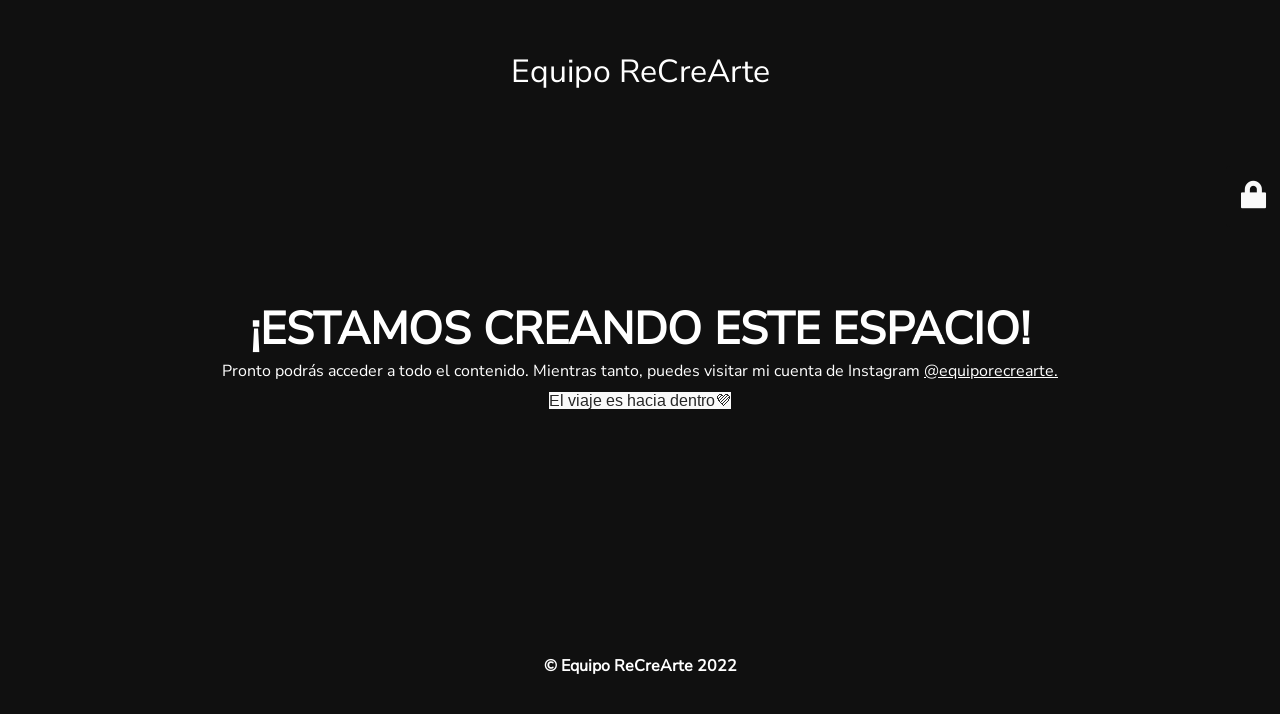

--- FILE ---
content_type: text/html; charset=UTF-8
request_url: https://equiporecrearte.com/politica-de-privacidad
body_size: 2161
content:
<!DOCTYPE html>
<html lang="es">
<head>
	<meta charset="UTF-8" />
	<title>¡ESTAMOS CREANDO ESTE ESPACIO!</title>	<link rel="icon" href="https://i0.wp.com/equiporecrearte.com/wp-content/uploads/2022/05/cropped-logo-editable-1.jpg?fit=32%2C32&#038;ssl=1" sizes="32x32" />
<link rel="icon" href="https://i0.wp.com/equiporecrearte.com/wp-content/uploads/2022/05/cropped-logo-editable-1.jpg?fit=192%2C192&#038;ssl=1" sizes="192x192" />
<link rel="apple-touch-icon" href="https://i0.wp.com/equiporecrearte.com/wp-content/uploads/2022/05/cropped-logo-editable-1.jpg?fit=180%2C180&#038;ssl=1" />
<meta name="msapplication-TileImage" content="https://i0.wp.com/equiporecrearte.com/wp-content/uploads/2022/05/cropped-logo-editable-1.jpg?fit=270%2C270&#038;ssl=1" />
	<meta name="viewport" content="width=device-width, maximum-scale=1, initial-scale=1, minimum-scale=1">
	<meta name="description" content=""/>
	<meta http-equiv="X-UA-Compatible" content="" />
	<meta property="og:site_name" content="Equipo ReCreArte - "/>
	<meta property="og:title" content="¡ESTAMOS CREANDO ESTE ESPACIO!"/>
	<meta property="og:type" content="Maintenance"/>
	<meta property="og:url" content="https://equiporecrearte.com"/>
	<meta property="og:description" content="Pronto podrás acceder a todo el contenido. Mientras tanto, puedes visitar mi cuenta de Instagram @equiporecrearte.

El viaje es hacia dentro💜"/>
		<link rel="profile" href="https://gmpg.org/xfn/11" />
	<link rel="pingback" href="https://equiporecrearte.com/xmlrpc.php" />
	<link rel='stylesheet' id='mtnc-style-css' href='https://equiporecrearte.com/wp-content/plugins/maintenance/load/css/style.css?ver=1753978303' media='all' />
<link rel='stylesheet' id='mtnc-fonts-css' href='https://equiporecrearte.com/wp-content/plugins/maintenance/load/css/fonts.css?ver=1753978303' media='all' />
<style type="text/css">body {background-color: #111111}.preloader {background-color: #111111}body {font-family: Nunito Sans; }.site-title, .preloader i, .login-form, .login-form a.lost-pass, .btn-open-login-form, .site-content, .user-content-wrapper, .user-content, footer, .maintenance a{color: #ffffff;} a.close-user-content, #mailchimp-box form input[type="submit"], .login-form input#submit.button  {border-color:#ffffff} input[type="submit"]:hover{background-color:#ffffff} input:-webkit-autofill, input:-webkit-autofill:focus{-webkit-text-fill-color:#ffffff} body &gt; .login-form-container{background-color:#111111}.btn-open-login-form{background-color:#111111}input:-webkit-autofill, input:-webkit-autofill:focus{-webkit-box-shadow:0 0 0 50px #111111 inset}input[type='submit']:hover{color:#111111} #custom-subscribe #submit-subscribe:before{background-color:#111111} </style>    
    <!--[if IE]><script type="text/javascript" src="https://equiporecrearte.com/wp-content/plugins/maintenance/load/js/jquery.backstretch.min.js"></script><![endif]--><link rel="stylesheet" href="https://fonts.bunny.net/css?family=Nunito%20Sans:200,200italic,300,300italic,regular,italic,600,600italic,700,700italic,800,800italic,900,900italic:900"></head>

<body data-rsssl=1 class="maintenance ">

<div class="main-container">
	<div class="preloader"><i class="fi-widget" aria-hidden="true"></i></div>	<div id="wrapper">
		<div class="center logotype">
			<header>
				<div class="logo-box istext" rel="home"><h1 class="site-title">Equipo ReCreArte</h1></div>			</header>
		</div>
		<div id="content" class="site-content">
			<div class="center">
                <h2 class="heading font-center" style="font-weight:900;font-style:normal">¡ESTAMOS CREANDO ESTE ESPACIO!</h2><div class="description" style="font-weight:900;font-style:normal"><p><span style="font-size: 16px;font-style: normal;font-weight: 400">Pronto podrás acceder a todo el contenido. Mientras tanto, puedes visitar mi cuenta de Instagram <a href="https://www.instagram.com/equiporecrearte/">@equiporecrearte.</a></span></p>
<p><span style="color: #262626;font-family: -apple-system, BlinkMacSystemFont, 'Segoe UI', Roboto, Helvetica, Arial, sans-serif;font-size: 16px;font-style: normal;font-weight: 400;background-color: #fafafa">El viaje es hacia dentro💜</span></p>
</div>			</div>
		</div>
	</div> <!-- end wrapper -->
	<footer>
		<div class="center">
			<div style="font-weight:900;font-style:normal">© Equipo ReCreArte 2022</div>		</div>
	</footer>
			</div>

	<div class="login-form-container">
		<input type="hidden" id="mtnc_login_check" name="mtnc_login_check" value="ffc9e47547" /><input type="hidden" name="_wp_http_referer" value="/politica-de-privacidad" /><form id="login-form" class="login-form" method="post"><label>User Login</label><span class="login-error"></span><span class="licon user-icon"><input type="text" name="log" id="log" value="" size="20" class="input username" placeholder="Nombre de usuario" /></span><span class="picon pass-icon"><input type="password" name="pwd" id="login_password" value="" size="20" class="input password" placeholder="Contraseña" /></span><a class="lost-pass" href="https://equiporecrearte.com/wp-login.php?action=lostpassword">Lost Password</a><input type="submit" class="button" name="submit" id="submit" value="Login" /><input type="hidden" name="is_custom_login" value="1" /><input type="hidden" id="mtnc_login_check" name="mtnc_login_check" value="ffc9e47547" /><input type="hidden" name="_wp_http_referer" value="/politica-de-privacidad" /></form>		    <div id="btn-open-login-form" class="btn-open-login-form">
        <i class="fi-lock"></i>

    </div>
    <div id="btn-sound" class="btn-open-login-form sound">
        <i id="value_botton" class="fa fa-volume-off" aria-hidden="true"></i>
    </div>
    	</div>
<!--[if lte IE 10]>
<script src="https://equiporecrearte.com/wp-includes/js/jquery/jquery.min.js?ver=1" id="jquery_ie-js"></script>
<![endif]-->
<!--[if !IE]><!--><script src="https://equiporecrearte.com/wp-includes/js/jquery/jquery.min.js?ver=3.7.1" id="jquery-core-js"></script>
<script src="https://equiporecrearte.com/wp-includes/js/jquery/jquery-migrate.min.js?ver=3.4.1" id="jquery-migrate-js"></script>
<!--<![endif]--><script id="_frontend-js-extra">
var mtnc_front_options = {"body_bg":"","gallery_array":[],"blur_intensity":"5","font_link":["Nunito Sans:200,200italic,300,300italic,regular,italic,600,600italic,700,700italic,800,800italic,900,900italic:900"]};
</script>
<script src="https://equiporecrearte.com/wp-content/plugins/maintenance/load/js/jquery.frontend.js?ver=1753978303" id="_frontend-js"></script>

</body>
</html>
